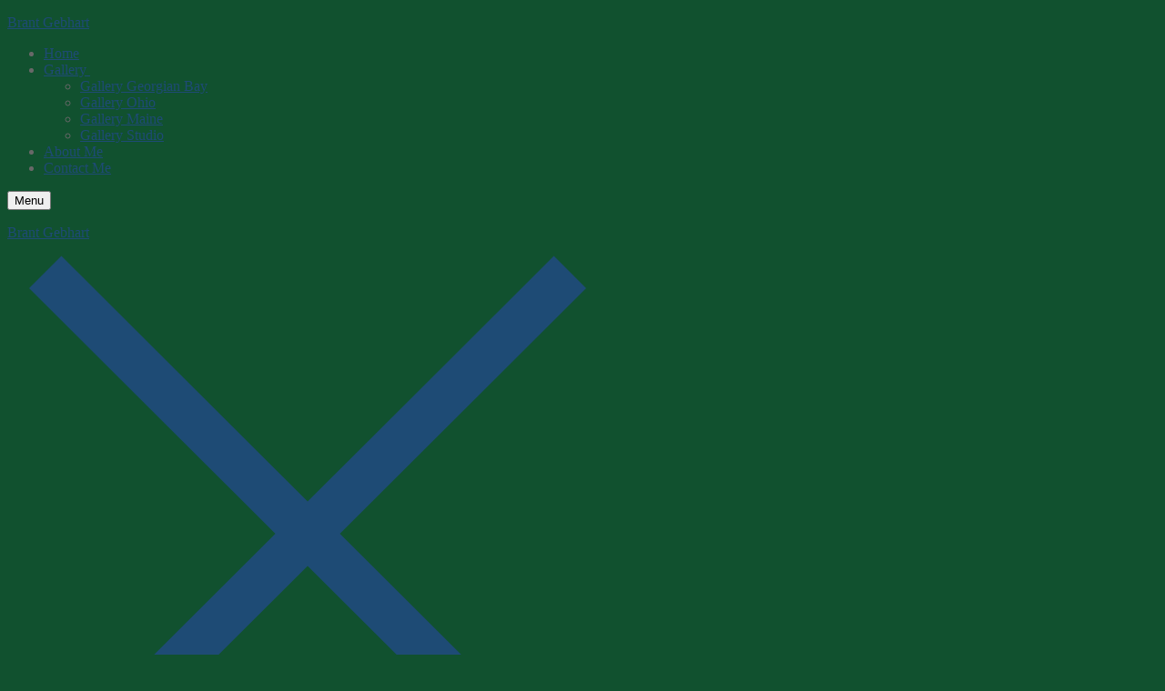

--- FILE ---
content_type: text/plain
request_url: https://www.google-analytics.com/j/collect?v=1&_v=j102&a=341224048&t=pageview&_s=1&dl=https%3A%2F%2Fbrantgebhartartist.com%2Fproduct%2Fwicks-channel-080%2F&ul=en-us%40posix&dt=Wicks%20Channel-080%20%E2%80%93%20Brant%20Gebhart&sr=1280x720&vp=1280x720&_u=IEBAAEABAAAAACAAI~&jid=1996207402&gjid=1744423178&cid=1404859869.1769080273&tid=UA-2449034-18&_gid=2147100489.1769080273&_r=1&_slc=1&z=178650353
body_size: -288
content:
2,cG-J1PWJE9JCH